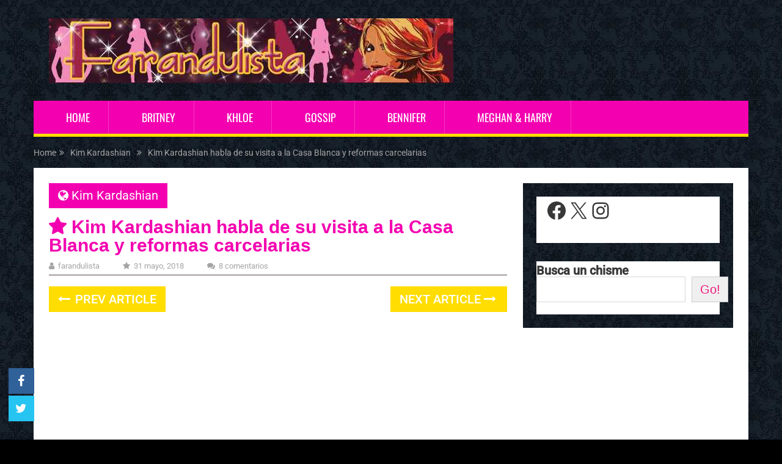

--- FILE ---
content_type: text/html; charset=UTF-8
request_url: https://www.farandulista.com/2018/05/31/kim-kardashian-habla-de-su-visita-a-la-casa-blanca-para-discutir-reformas-carcelarias.html
body_size: 13104
content:
<!DOCTYPE html><html class="no-js" lang="es"><head><meta name="google-adsense-account" content="ca-pub-2463398807953534"> <script async src="https://pagead2.googlesyndication.com/pagead/js/adsbygoogle.js?client=ca-pub-2463398807953534"
     crossorigin="anonymous"></script> <script src="https://ajax.googleapis.com/ajax/libs/jquery/3.6.0/jquery.min.js"></script> <META NAME="description" CONTENT="Te cuento las últimas noticias y chismes de Hollywood, escándalos, rumores, humor y mucho más, contenido original y divertido. Criticando y envidiando desde 2006" /><META NAME="keywords" CONTENT="farandulista, farandula, celebridades, famosos, chimentos, cotilleo, estrellas, hollywood, red carpet, blog, gossip, pop culture, prensa rosa, humor, entretenimiento, rumores, fotos, cultura pop" /><meta charset="UTF-8"> <!-- Always force latest IE rendering engine (even in intranet) & Chrome Frame --> <!--[if IE ]><meta http-equiv="X-UA-Compatible" content="IE=edge,chrome=1"> <![endif]--><link rel="profile" href="http://gmpg.org/xfn/11" /><meta name="viewport" content="width=device-width, initial-scale=1"><meta name="apple-mobile-web-app-capable" content="yes"><meta name="apple-mobile-web-app-status-bar-style" content="black"><link rel="prefetch" href="https://www.farandulista.com"><link rel="prerender" href="https://www.farandulista.com"><link media="all" href="https://www.farandulista.com/wp-content/cache/autoptimize/css/autoptimize_02b39b6e0571281382e5773feaa0f173.css" rel="stylesheet"><title>Kim Kardashian habla de su visita a la Casa Blanca y reformas carcelarias - Farandulista</title> <script type="text/javascript">document.documentElement.className=document.documentElement.className.replace(/\bno-js\b/,'js');</script><meta name="description" content="Yeap, como lo leen, no es broma, Kim Kardashian visitó la Casa Blanca para &quot;discutir las reformas carcelarias&quot;, e interceder por una abuela presa de por vida por un delito de drogas. What? Obviamente, Hello! ya habló de esto en sus redes."><meta name="thumbnail" content="https://www.farandulista.com/wp-content/uploads/2018/05/kimmywh-50x50.jpg"><meta name="robots" content="index, follow, max-snippet:-1, max-image-preview:large, max-video-preview:-1"><link rel="canonical" href="https://www.farandulista.com/2018/05/31/kim-kardashian-habla-de-su-visita-a-la-casa-blanca-para-discutir-reformas-carcelarias.html"><meta property="og:url" content="https://www.farandulista.com/2018/05/31/kim-kardashian-habla-de-su-visita-a-la-casa-blanca-para-discutir-reformas-carcelarias.html"><meta property="og:site_name" content="Farandulista"><meta property="og:locale" content="es_ES"><meta property="og:type" content="article"><meta property="article:author" content="https://www.facebook.com/farandulista"><meta property="article:publisher" content="https://www.facebook.com/farandulista"><meta property="article:section" content="Kim Kardashian"><meta property="article:tag" content="Kim Kardashian"><meta property="og:title" content="Kim Kardashian habla de su visita a la Casa Blanca y reformas carcelarias - Farandulista"><meta property="og:description" content="Yeap, como lo leen, no es broma, Kim Kardashian visitó la Casa Blanca para &quot;discutir las reformas carcelarias&quot;, e interceder por una abuela presa de por vida por un delito de drogas. What? Obviamente, Hello! ya habló de esto en sus redes."><meta property="og:image" content="https://www.farandulista.com/wp-content/uploads/2018/05/kimmywh.jpg"><meta property="og:image:secure_url" content="https://www.farandulista.com/wp-content/uploads/2018/05/kimmywh.jpg"><meta property="og:image:width" content="285"><meta property="og:image:height" content="150"><meta property="fb:pages" content="111459973647"><meta property="fb:app_id" content="2111366465913183"><meta name="twitter:card" content="summary_large_image"><meta name="twitter:site" content="@Farandulista"><meta name="twitter:creator" content="@Farandulista"><meta name="twitter:title" content="Kim Kardashian habla de su visita a la Casa Blanca y reformas carcelarias - Farandulista"><meta name="twitter:description" content="Yeap, como lo leen, no es broma, Kim Kardashian visitó la Casa Blanca para &quot;discutir las reformas carcelarias&quot;, e interceder por una abuela presa de por vida por un delito de drogas. What? Obviamente, Hello! ya habló de esto en sus redes."><meta name="twitter:image" content="https://www.farandulista.com/wp-content/uploads/2018/05/kimmywh.jpg"><link rel="alternate" type="application/rss+xml" title="Farandulista &raquo; Feed" href="https://www.farandulista.com/feed" /><link rel="alternate" type="application/rss+xml" title="Farandulista &raquo; Feed de los comentarios" href="https://www.farandulista.com/comments/feed" /><link rel="alternate" type="application/rss+xml" title="Farandulista &raquo; Comentario Kim Kardashian habla de su visita a la Casa Blanca y reformas carcelarias del feed" href="https://www.farandulista.com/2018/05/31/kim-kardashian-habla-de-su-visita-a-la-casa-blanca-para-discutir-reformas-carcelarias.html/feed" /><style id='core-block-supports-inline-css' type='text/css'>.wp-container-core-social-links-is-layout-e3bc7287{justify-content:space-between}</style><link rel='stylesheet' id='zvr-font-css' href='//www.farandulista.com/wp-content/uploads/omgf/zvr-font/zvr-font.css?ver=1682186332' type='text/css' media='all' /><style id='sociallyviral-stylesheet-inline-css' type='text/css'>body,.sidebar.c-4-12,#header #s{background-color:#000;background-image:url(https://www.farandulista.com/wp-content/uploads/2022/09/bg.jpg);background-repeat:repeat}#primary-navigation,.navigation ul ul,.pagination a,.pagination .dots,.latestPost-review-wrapper,.single_post .thecategory,.single-prev-next a:hover,.tagcloud a:hover,#commentform input#submit:hover,.contactform #submit:hover,.post-label,.latestPost .review-type-circle.review-total-only,.latestPost .review-type-circle.wp-review-show-total,.bypostauthor .fn:after,#primary-navigation .navigation.mobile-menu-wrapper,#wpmm-megamenu .review-total-only,.owl-controls .owl-dot.active span,.owl-controls .owl-dot:hover span,.owl-prev,.owl-next,.woocommerce a.button,.woocommerce-page a.button,.woocommerce button.button,.woocommerce-page button.button,.woocommerce input.button,.woocommerce-page input.button,.woocommerce #respond input#submit,.woocommerce-page #respond input#submit,.woocommerce #content input.button,.woocommerce-page #content input.button,.woocommerce nav.woocommerce-pagination ul li a,.woocommerce-page nav.woocommerce-pagination ul li a,.woocommerce #content nav.woocommerce-pagination ul li a,.woocommerce-page #content nav.woocommerce-pagination ul li a,.woocommerce .bypostauthor:after,#searchsubmit,.woocommerce nav.woocommerce-pagination ul li span.current,.woocommerce-page nav.woocommerce-pagination ul li span.current,.woocommerce #content nav.woocommerce-pagination ul li span.current,.woocommerce-page #content nav.woocommerce-pagination ul li span.current,.woocommerce nav.woocommerce-pagination ul li a:hover,.woocommerce-page nav.woocommerce-pagination ul li a:hover,.woocommerce #content nav.woocommerce-pagination ul li a:hover,.woocommerce-page #content nav.woocommerce-pagination ul li a:hover,.woocommerce nav.woocommerce-pagination ul li a:focus,.woocommerce-page nav.woocommerce-pagination ul li a:focus,.woocommerce #content nav.woocommerce-pagination ul li a:focus,.woocommerce-page #content nav.woocommerce-pagination ul li a:focus,.woocommerce a.button,.woocommerce-page a.button,.woocommerce button.button,.woocommerce-page button.button,.woocommerce input.button,.woocommerce-page input.button,.woocommerce #respond input#submit,.woocommerce-page #respond input#submit,.woocommerce #content input.button,.woocommerce-page #content input.button{background-color:#f300b0;color:#fff}#searchform .fa-search,.currenttext,.pagination a:hover,.single .pagination a:hover .currenttext,.page-numbers.current,.pagination .nav-previous a:hover,.pagination .nav-next a:hover,.single-prev-next a,.tagcloud a,#commentform input#submit,.contact-form #mtscontact_submit,.woocommerce-product-search input[type=submit],.woocommerce-account .woocommerce-MyAccount-navigation li.is-active{background-color:#fd0}.thecontent a,.post .tags a,#commentform a,.author-posts a:hover,.fn a,a{color:#f300b0}.latestPost .title:hover,.latestPost .title a:hover,.post-info a:hover,.single_post .post-info a:hover,.copyrights a:hover,.thecontent a:hover,.breadcrumb a:hover,.sidebar.c-4-12 a:hover,.post .tags a:hover,#commentform a:hover,.author-posts a,.reply a:hover,.ajax-search-results li a:hover,.ajax-search-meta .results-link{color:#fd0}.wpmm-megamenu-showing.wpmm-light-scheme{background-color:#f300b0!important}input#author:hover,input#email:hover,input#url:hover,#comment:hover,.contact-form input:hover,.contact-form textarea:hover,.woocommerce-product-search input[type=submit]{border-color:#fd0}.shareit{bottom:0;left:auto;margin:0 0 0 -68px;width:44px;position:fixed;padding:5px;border:none;border-right:0}.share-item{margin:2px}.single-prev-next{width:100%}.single-prev-next a:nth-child(2){float:right}.rrssb-buttons li a .text{display:none}.rrssb-buttons li.stumbleupon{max-width:45px}.bypostauthor{background:#fafafa;padding:3%!important;box-sizing:border-box}.bypostauthor .fn:after{content:"Author";position:relative;padding:3px 10px;color:#fff;font-size:12px;margin-left:5px;font-weight:400}.latestPost .title:before{content:"\f005";font-family:FontAwesome;display:inline-block;margin-right:.3em}.post-info{text-transform:lowercase;font-variant:normal}.single article header{border-bottom-width:3px;border-bottom-style:solid;border-bottom-color:#bdb7b7}#site-header{background:0 0}blockquote{max-width:650px;text-align:center;margin:20px;padding:20px;font-family:Arial,Helvetica Neue,Helvetica,sans-serif;font-size:20px;color:#fb12bb;border-top:4px dotted #fc66d3;border-bottom:4px dotted #fc66d3}.comment-form-url{display:none}.title.single-title.entry-title:before{content:"\f005";font-family:FontAwesome;display:inline-block;margin-right:.3em}.related-posts .post-info{display:none}#primary-navigation.primary-navigation{border-bottom-width:5px;border-bottom-style:solid;border-bottom-color:#fd0;background:#f300b0;background:linear-gradient(top,#f300b0 0%,#c0007d 100%)}.the content ul{list-style:none;padding:0}.thecontent li{list-style:none;padding:0}li{padding-left:1.3em}.thecontent li:before{content:"\f005";font-family:FontAwesome;display:inline-block;margin-left:-1.3em;width:1.3em}.title.single-title.entry-title{line-height:1em}.latestPost header{margin-bottom:-11px}#site-header .google-auto-placed{display:none !important}.archive div#page{background:#fff;padding:20px;box-sizing:border-box}#mtscontact_form{display:none}.single article header .google-auto-placed{display:none !important}</style> <script type="text/javascript" async='async' src="https://www.farandulista.com/wp-includes/js/jquery/jquery.min.js" id="jquery-core-js"></script> <script type="text/javascript" id="zvr-script-js-extra">var zvr_data={"ajax_url":"https://www.farandulista.com/wp-admin/admin-ajax.php"};</script> <script type="text/javascript" id="mts_ajax-js-extra">var mts_ajax_search={"url":"https://www.farandulista.com/wp-admin/admin-ajax.php","ajax_search":"1"};</script> <link rel="https://api.w.org/" href="https://www.farandulista.com/wp-json/" /><link rel="alternate" title="JSON" type="application/json" href="https://www.farandulista.com/wp-json/wp/v2/posts/520224255375371591" /><link href="//www.farandulista.com/wp-content/uploads/omgf/omgf-stylesheet-117/omgf-stylesheet-117.css?ver=1682186332" rel="stylesheet" type="text/css"> <!-- Google tag (gtag.js) --> <script async src="https://www.googletagmanager.com/gtag/js?id=G-NMME56B64T"></script> <script>window.dataLayer=window.dataLayer||[];function gtag(){dataLayer.push(arguments);}
gtag('js',new Date());gtag('config','G-NMME56B64T');</script> <script type="application/ld+json">{"@context":"http://schema.org","@type":"BlogPosting","mainEntityOfPage":{"@type":"WebPage","@id":"https://www.farandulista.com/2018/05/31/kim-kardashian-habla-de-su-visita-a-la-casa-blanca-para-discutir-reformas-carcelarias.html"},"headline":"Kim Kardashian habla de su visita a la Casa Blanca y reformas carcelarias","image":{"@type":"ImageObject","url":"https://www.farandulista.com/wp-content/uploads/2018/05/kimmywh.jpg","width":285,"height":150},"datePublished":"2018-05-31T09:51:34-0500","dateModified":"2018-05-31T09:51:34-0500","author":{"@type":"Person","name":"Farandulista"},"publisher":{"@type":"Organization","name":"Farandulista","logo":{"@type":"ImageObject","url":"https://www.farandulista.com/wp-content/uploads/2022/09/logo-1.jpg","width":662,"height":106}},"description":"Yeap, como lo leen, no es broma, Kim Kardashian visitó la Casa Blanca para \"discutir las reformas carcelarias\""}</script> </head><body id="blog" class="wp-singular post-template-default single single-post postid-520224255375371591 single-format-standard wp-embed-responsive wp-theme-mts_sociallyviral wp-child-theme-mts_sociallyviral-child main"><div class="main-container"><header id="site-header" role="banner" itemscope itemtype="http://schema.org/WPHeader"><div class="container"><div id="header"><div class="logo-wrap"><h2 id="logo" class="image-logo" itemprop="headline"> <a href="https://www.farandulista.com"><img src="https://www.farandulista.com/wp-content/uploads/2022/09/logo-1.jpg" alt="Farandulista" width="662" height="106"></a></h2><!-- END #logo --></div><div id="primary-navigation" class="primary-navigation" role="navigation" itemscope itemtype="http://schema.org/SiteNavigationElement"> <a href="#" id="pull" class="toggle-mobile-menu">Menu</a><nav class="navigation clearfix"><ul id="menu-menu-primario" class="menu clearfix"><li id="menu-item-520224255375375682" class="menu-item menu-item-type-custom menu-item-object-custom menu-item-home menu-item-520224255375375682"><a href="https://www.farandulista.com/">HOME</a></li><li id="menu-item-520224255375375685" class="menu-item menu-item-type-custom menu-item-object-custom menu-item-520224255375375685"><a href="https://www.farandulista.com/britney-spears">Britney</a></li><li id="menu-item-520224255375375686" class="menu-item menu-item-type-custom menu-item-object-custom menu-item-520224255375375686"><a href="https://www.farandulista.com/khloe-kardashian">Khloe</a></li><li id="menu-item-520224255375375687" class="menu-item menu-item-type-custom menu-item-object-custom menu-item-520224255375375687"><a href="https://www.farandulista.com/gossip">Gossip</a></li><li id="menu-item-520224255375375683" class="menu-item menu-item-type-custom menu-item-object-custom menu-item-520224255375375683"><a href="https://www.farandulista.com/jennifer-lopez">Bennifer</a></li><li id="menu-item-520224255375375688" class="menu-item menu-item-type-custom menu-item-object-custom menu-item-520224255375375688"><a href="https://www.farandulista.com/meghan-markle">Meghan &#038; Harry</a></li></ul></nav><nav class="navigation mobile-only clearfix mobile-menu-wrapper"><ul id="menu-menu-primario-1" class="menu clearfix"><li class="menu-item menu-item-type-custom menu-item-object-custom menu-item-home menu-item-520224255375375682"><a href="https://www.farandulista.com/">HOME</a></li><li class="menu-item menu-item-type-custom menu-item-object-custom menu-item-520224255375375685"><a href="https://www.farandulista.com/britney-spears">Britney</a></li><li class="menu-item menu-item-type-custom menu-item-object-custom menu-item-520224255375375686"><a href="https://www.farandulista.com/khloe-kardashian">Khloe</a></li><li class="menu-item menu-item-type-custom menu-item-object-custom menu-item-520224255375375687"><a href="https://www.farandulista.com/gossip">Gossip</a></li><li class="menu-item menu-item-type-custom menu-item-object-custom menu-item-520224255375375683"><a href="https://www.farandulista.com/jennifer-lopez">Bennifer</a></li><li class="menu-item menu-item-type-custom menu-item-object-custom menu-item-520224255375375688"><a href="https://www.farandulista.com/meghan-markle">Meghan &#038; Harry</a></li></ul></nav></div></div><!-- #header--></div><!--.container--></header><div class="breadcrumb" itemscope itemtype="https://schema.org/BreadcrumbList"><div itemprop="itemListElement" itemscope
 itemtype="https://schema.org/ListItem" class="root"><a href="https://www.farandulista.com" itemprop="item"><span itemprop="name">Home</span><meta itemprop="position" content="1" /></a></div><div><i class="fa fa-angle-double-right"></i></div><div itemprop="itemListElement" itemscope
 itemtype="https://schema.org/ListItem"><a href="https://www.farandulista.com/kim-kardashian" itemprop="item"><span itemprop="name">Kim Kardashian</span><meta itemprop="position" content="2" /></a></div><div><i class="fa fa-angle-double-right"></i></div><div itemprop="itemListElement" itemscope itemtype="https://schema.org/ListItem"><span itemprop="name">Kim Kardashian habla de su visita a la Casa Blanca y reformas carcelarias</span><meta itemprop="position" content="3" /></div></div><div id="page" class="single"><article class="article"><div id="content_box" ><div id="post-520224255375371591" class="g post post-520224255375371591 type-post status-publish format-standard has-post-thumbnail category-kim-kardashian tag-kim-kardashian has_thumb"><div class="single_post"><header><div class="thecategory"><i class="fa fa-globe"></i> <a href="https://www.farandulista.com/kim-kardashian" title="View all posts in Kim Kardashian">Kim Kardashian</a></div><h1 class="title single-title entry-title">Kim Kardashian habla de su visita a la Casa Blanca y reformas carcelarias</h1><div class="post-info"> <span class="theauthor"><i class="fa fa-user"></i> <span><a href="https://www.farandulista.com/author/admin" title="Entradas de Farandulista" rel="author">Farandulista</a></span></span> <span class="thetime date updated"><i class="fa fa-star"></i> <span>31 mayo, 2018</span></span> <span class="thecomment"><i class="fa fa-comments"></i> <a href="https://www.farandulista.com/2018/05/31/kim-kardashian-habla-de-su-visita-a-la-casa-blanca-para-discutir-reformas-carcelarias.html#comments" itemprop="interactionCount">8 comentarios</a></span></div></header><!--.headline_area--><div class="post-single-content box mark-links entry-content"><div class="single-prev-next"> <a href="https://www.farandulista.com/2018/05/30/angelina-jolie-y-elle-fanning-en-el-set-de-malefica-2.html" rel="prev"><i class="fa fa-long-arrow-left"></i> Prev Article</a> <a href="https://www.farandulista.com/2018/05/31/bobby-brown-quiere-abofetear-a-kanye-west-por-foto-del-bano-de-whitney-houston.html" rel="next">Next Article <i class="fa fa-long-arrow-right"></i></a></div><div class="thecontent clearfix"><div class="topad"> <script async src="https://pagead2.googlesyndication.com/pagead/js/adsbygoogle.js?client=ca-pub-2463398807953534"
     crossorigin="anonymous"></script> <!-- Below Post Title --> <ins class="adsbygoogle"
 style="display:block"
 data-ad-client="ca-pub-2463398807953534"
 data-ad-slot="8515854966"
 data-ad-format="auto"
 data-full-width-responsive="true"></ins> <script>(adsbygoogle=window.adsbygoogle||[]).push({});</script> </div><p>Yeap, como lo leen, no es broma,<strong> Kim Kardashian</strong> visitó la Casa Blanca para "discutir las reformas carcelarias", e interceder por una abuela presa de por vida por un delito de drogas. What? Obviamente, <em>Hello!</em> ya habló de esto en sus redes.</p><p style="text-align: center;"><img fetchpriority="high" decoding="async" class="alignnone size-full" src="https://www.farandulista.com/wp-content/uploads/2018/05/kimmy-white-house.jpg" width="457" height="282" /></p><p>Resulta que, como imagino leyeron en todas partes, Kim fue a la Casa Blanca ayer (30 de mayo) a “discutir las reformas carcelarias” con Jared Kushner y el Presidente Donal Trump.</p><blockquote class="twitter-tweet" data-lang="es"><p dir="ltr" lang="en">TV personality Kim Kardashian has arrived at the White House. Photo by <a href="https://twitter.com/AFP?ref_src=twsrc%5Etfw">@AFP</a>&#8216;s Mandel Ngan <a href="https://t.co/e2VeoNRIrN">pic.twitter.com/e2VeoNRIrN</a></p><p>— Andrew Beatty (@AndrewBeatty) <a href="https://twitter.com/AndrewBeatty/status/1001934811609686018?ref_src=twsrc%5Etfw">30 de mayo de 2018</a></p></blockquote><p><script async src="https://platform.twitter.com/widgets.js" charset="utf-8"></script></p><p>Pero en realidad, la reality star de 37 años fue a interceder por una abuela llamada Alice-Marie Johnson, que está presa de por vida, por un delito no violento de drogas. Kim fue a conversar por el caso de esta señora, y estuvo menos de una hora, según <a href="https://twitter.com/JenniferJJacobs/status/1001942364569694210">reportó</a> Bloomberg. Menos de una hora para "discutir" sobre reformas carcelarias… con Kim Kardashian. Ok! Fue más de lo que imaginé. LOL!</p><p>Of course, Kim <a href="http://www.justjared.com/2018/05/30/kim-kardashian-opens-up-about-meeting-with-donald-trump-at-the-white-house/">comentó</a> sobre la reunión en sus redes, porque como perder la oportunidad de atención, y agradeció al Presidente Trump por su tiempo, esperando que deje en libertad a la señora Johnson.</p><p style="text-align: center;"><noscript><img decoding="async" class="alignnone size-full" src="https://www.farandulista.com/wp-content/uploads/2018/05/kim-tweets-white-house.jpg" width="407" height="468" /></noscript><img decoding="async" class="lazyload alignnone size-full" src='data:image/svg+xml,%3Csvg%20xmlns=%22http://www.w3.org/2000/svg%22%20viewBox=%220%200%20407%20468%22%3E%3C/svg%3E' data-src="https://www.farandulista.com/wp-content/uploads/2018/05/kim-tweets-white-house.jpg" width="407" height="468" /></p><blockquote><p>“Quisiera agradecer al Presidente Trump por su tiempo esta tarde. Tenemos la esperanza que el Presidente conceda clemencia la señora Alice Marie Johnson quien está sirviendo una condena de por vida por un crimen no violento de drogas y fue su primer delito.”</p><p>“Estamos optimistas por el futuro de la señora Johnson y esperamos que ella – y muchos como ella – tengan una segunda oportunidad en la vida”.</p></blockquote><p>Well, a ver si gracias a la bondadosa ahora activista reality star Kim Kardashian dejan libre a esta abuela que condenaron de por vida (un poco exagerado) por un delito de drogas.</p><p>Se imaginan esa conversación, qué reformas pudo haber expuesto la empresaria y reality star Kim Kardashian en la Casa Blanca? La misma que se pone a pelear en twitter respondiendo como si tuviera 12 años. <em>&#8211; Hi! (&#8230; 15 minutos de mirar al techo y a todas partes) so… pueden dejar libre a la señora Mary Alice? &#8211; Well… veremos. &#8211; Ok. Selfie!</em></p><p>El Presidente Trump también publicó una foto de ambos luego de la reunión:</p><p style="text-align: center;"><noscript><img decoding="async" class="alignnone size-full" src="https://www.farandulista.com/wp-content/uploads/2018/05/kim-kardashian-trump-white-house.jpg" width="508" height="509" /></noscript><img decoding="async" class="lazyload alignnone size-full" src='data:image/svg+xml,%3Csvg%20xmlns=%22http://www.w3.org/2000/svg%22%20viewBox=%220%200%20508%20509%22%3E%3C/svg%3E' data-src="https://www.farandulista.com/wp-content/uploads/2018/05/kim-kardashian-trump-white-house.jpg" width="508" height="509" /></p><blockquote><p>“Grandiosa reunión con Kim Kardashian hoy, hablamos de reformas carcelarias y condenas” – escribió.</p></blockquote><p>SURE! Todo el mundo se está burlando de esta reunión, porque es obvio que no hablaron de nada interesante y solo sirve de publicidad. En Kasa Kartrashian no soportan el hecho de que la Boda Real les robó toda la atención y ahora solo se habla de que cancelaron la serie “Roseanne”, porque su protagonista (Roseanne!) se puso a hacer insultos racistas en twitter. <em>Ok, Bye! </em></p></div><div id="zuzu_viral_reactions"> <span style="display:none">zvr</span><div class="zvr-reaction-title">What's Your Reaction?</div><ul data-post-id="520224255375371591"><li class="animated" data-reaction="like"  ><a href="javascript:void(0)"><noscript><img class="animated" src="https://www.farandulista.com/wp-content/plugins/zuzu-viral-reactions/assets/img/1f44d.svg" /></noscript><img class="lazyload animated" src='data:image/svg+xml,%3Csvg%20xmlns=%22http://www.w3.org/2000/svg%22%20viewBox=%220%200%20210%20140%22%3E%3C/svg%3E' data-src="https://www.farandulista.com/wp-content/plugins/zuzu-viral-reactions/assets/img/1f44d.svg" /><em>Like</em><span>1</span></a></li><li class="animated" data-reaction="love"  ><a href="javascript:void(0)"><noscript><img class="animated" src="https://www.farandulista.com/wp-content/plugins/zuzu-viral-reactions/assets/img/1f60d.svg" /></noscript><img class="lazyload animated" src='data:image/svg+xml,%3Csvg%20xmlns=%22http://www.w3.org/2000/svg%22%20viewBox=%220%200%20210%20140%22%3E%3C/svg%3E' data-src="https://www.farandulista.com/wp-content/plugins/zuzu-viral-reactions/assets/img/1f60d.svg" /><em>LOVE</em><span>0</span></a></li><li class="animated" data-reaction="win"  ><a href="javascript:void(0)"><noscript><img class="animated" src="https://www.farandulista.com/wp-content/plugins/zuzu-viral-reactions/assets/img/1f61c.svg" /></noscript><img class="lazyload animated" src='data:image/svg+xml,%3Csvg%20xmlns=%22http://www.w3.org/2000/svg%22%20viewBox=%220%200%20210%20140%22%3E%3C/svg%3E' data-src="https://www.farandulista.com/wp-content/plugins/zuzu-viral-reactions/assets/img/1f61c.svg" /><em>LOL</em><span>22</span></a></li><li class="animated" data-reaction="cute"  ><a href="javascript:void(0)"><noscript><img class="animated" src="https://www.farandulista.com/wp-content/plugins/zuzu-viral-reactions/assets/img/1f917.svg" /></noscript><img class="lazyload animated" src='data:image/svg+xml,%3Csvg%20xmlns=%22http://www.w3.org/2000/svg%22%20viewBox=%220%200%20210%20140%22%3E%3C/svg%3E' data-src="https://www.farandulista.com/wp-content/plugins/zuzu-viral-reactions/assets/img/1f917.svg" /><em>Cute</em><span>0</span></a></li><li class="animated" data-reaction="lol"  ><a href="javascript:void(0)"><noscript><img class="animated" src="https://www.farandulista.com/wp-content/plugins/zuzu-viral-reactions/assets/img/1f632.svg" /></noscript><img class="lazyload animated" src='data:image/svg+xml,%3Csvg%20xmlns=%22http://www.w3.org/2000/svg%22%20viewBox=%220%200%20210%20140%22%3E%3C/svg%3E' data-src="https://www.farandulista.com/wp-content/plugins/zuzu-viral-reactions/assets/img/1f632.svg" /><em>Oh No!!</em><span>1</span></a></li><li class="animated" data-reaction="omg"  ><a href="javascript:void(0)"><noscript><img class="animated" src="https://www.farandulista.com/wp-content/plugins/zuzu-viral-reactions/assets/img/1f631.svg" /></noscript><img class="lazyload animated" src='data:image/svg+xml,%3Csvg%20xmlns=%22http://www.w3.org/2000/svg%22%20viewBox=%220%200%20210%20140%22%3E%3C/svg%3E' data-src="https://www.farandulista.com/wp-content/plugins/zuzu-viral-reactions/assets/img/1f631.svg" /><em>OMG</em><span>0</span></a></li><li class="animated" data-reaction="wtf"  ><a href="javascript:void(0)"><noscript><img class="animated" src="https://www.farandulista.com/wp-content/plugins/zuzu-viral-reactions/assets/img/1f914.svg" /></noscript><img class="lazyload animated" src='data:image/svg+xml,%3Csvg%20xmlns=%22http://www.w3.org/2000/svg%22%20viewBox=%220%200%20210%20140%22%3E%3C/svg%3E' data-src="https://www.farandulista.com/wp-content/plugins/zuzu-viral-reactions/assets/img/1f914.svg" /><em>WTF</em><span>7</span></a></li><li class="animated" data-reaction="fail"  ><a href="javascript:void(0)"><noscript><img class="animated" src="https://www.farandulista.com/wp-content/plugins/zuzu-viral-reactions/assets/img/1f915.svg" /></noscript><img class="lazyload animated" src='data:image/svg+xml,%3Csvg%20xmlns=%22http://www.w3.org/2000/svg%22%20viewBox=%220%200%20210%20140%22%3E%3C/svg%3E' data-src="https://www.farandulista.com/wp-content/plugins/zuzu-viral-reactions/assets/img/1f915.svg" /><em>Fail</em><span>4</span></a></li></ul><div style="clear: both;"></div></div><div class="bottomad"> <script async src="https://pagead2.googlesyndication.com/pagead/js/adsbygoogle.js?client=ca-pub-2463398807953534"
     crossorigin="anonymous"></script> <!-- Below Post Conten --> <ins class="adsbygoogle"
 style="display:block"
 data-ad-client="ca-pub-2463398807953534"
 data-ad-slot="2421489409"
 data-ad-format="auto"
 data-full-width-responsive="true"></ins> <script>(adsbygoogle=window.adsbygoogle||[]).push({});</script> </div> <!-- Start Share Buttons --><div class="shareit header-social single-social floating"><ul class="rrssb-buttons clearfix"> <!-- Facebook --><li class="facebook"> <a target="_blank" href="https://www.facebook.com/sharer/sharer.php?u=https%3A%2F%2Fwww.farandulista.com%2F2018%2F05%2F31%2Fkim-kardashian-habla-de-su-visita-a-la-casa-blanca-para-discutir-reformas-carcelarias.html" class="popup"> <span class="icon"><i class="fa fa-facebook"></i></span> <span class="text">Facebook</span> </a></li> <!-- Twitter --><li class="twitter"> <a target="_blank" href="http://twitter.com/share?text=Kim Kardashian habla de su visita a la Casa Blanca y reformas carcelarias via @Farandulista&url=https%3A%2F%2Fwww.farandulista.com%2F2018%2F05%2F31%2Fkim-kardashian-habla-de-su-visita-a-la-casa-blanca-para-discutir-reformas-carcelarias.html" class="popup"> <span class="icon"><i class="fa fa-twitter"></i></span> </a></li></ul></div> <!-- end Share Buttons --><div class="single-prev-next"> <a href="https://www.farandulista.com/2018/05/30/angelina-jolie-y-elle-fanning-en-el-set-de-malefica-2.html" rel="prev"><i class="fa fa-long-arrow-left"></i> Prev Article</a> <a href="https://www.farandulista.com/2018/05/31/bobby-brown-quiere-abofetear-a-kanye-west-por-foto-del-bano-de-whitney-houston.html" rel="next">Next Article <i class="fa fa-long-arrow-right"></i></a></div></div><!--.post-single-content--></div><!--.single_post--> <!-- Start Related Posts --><div class="related-posts"><h4>Related Posts</h4><div class="clear"><article class="latestPost excerpt  "> <a href="https://www.farandulista.com/2014/11/11/britney-y-charlie-planeado-por-su-padre-gossip-time.html" title="Britney y Charlie: planeado por su padre? Gossip time!" id="featured-thumbnail"><div class="featured-thumbnail"><noscript><img width="230" height="150" src="https://www.farandulista.com/wp-content/uploads/2014/11/brit-boy.jpg" class="attachment-sociallyviral-featured size-sociallyviral-featured wp-post-image" alt="Britney y Charlie: planeado por su padre? Gossip time!" title="Britney y Charlie: planeado por su padre? Gossip time!" decoding="async" srcset="https://www.farandulista.com/wp-content/uploads/2014/11/brit-boy.jpg 230w, https://www.farandulista.com/wp-content/uploads/2014/11/brit-boy-150x97.jpg 150w" sizes="(max-width: 230px) 100vw, 230px" /></noscript><img width="230" height="150" src='data:image/svg+xml,%3Csvg%20xmlns=%22http://www.w3.org/2000/svg%22%20viewBox=%220%200%20230%20150%22%3E%3C/svg%3E' data-src="https://www.farandulista.com/wp-content/uploads/2014/11/brit-boy.jpg" class="lazyload attachment-sociallyviral-featured size-sociallyviral-featured wp-post-image" alt="Britney y Charlie: planeado por su padre? Gossip time!" title="Britney y Charlie: planeado por su padre? Gossip time!" decoding="async" data-srcset="https://www.farandulista.com/wp-content/uploads/2014/11/brit-boy.jpg 230w, https://www.farandulista.com/wp-content/uploads/2014/11/brit-boy-150x97.jpg 150w" data-sizes="(max-width: 230px) 100vw, 230px" /></div> </a><header><h2 class="title front-view-title"><a href="https://www.farandulista.com/2014/11/11/britney-y-charlie-planeado-por-su-padre-gossip-time.html" title="Britney y Charlie: planeado por su padre? Gossip time!">Britney y Charlie: planeado por su padre? Gossip time!</a></h2><div class="post-info"> <span class="theauthor"><i class="fa fa-user"></i> <span><a href="https://www.farandulista.com/author/admin" title="Entradas de Farandulista" rel="author">Farandulista</a></span></span> <span class="thetime updated"><i class="fa fa-calendar"></i> <span>11 noviembre, 2014</span></span></div></header></article><!--.post.excerpt--><article class="latestPost excerpt  "> <a href="https://www.farandulista.com/2024/02/29/kim-se-molesta-con-kanye-porque-habla-de-sus-hijos-en-las-redes.html" title="Kim se molesta con Kanye porque habla de sus hijos en las redes" id="featured-thumbnail"><div class="featured-thumbnail"><noscript><img width="370" height="197" src="https://www.farandulista.com/wp-content/uploads/2024/02/kim-kardashian-molesta-con-kanye-porque-habla-de-sus-hijos-en-las-redes-370x197.jpg" class="attachment-sociallyviral-featured size-sociallyviral-featured wp-post-image" alt="Kim se molesta con Kanye porque habla de sus hijos en las redes" title="Kim se molesta con Kanye porque habla de sus hijos en las redes" decoding="async" /></noscript><img width="370" height="197" src='data:image/svg+xml,%3Csvg%20xmlns=%22http://www.w3.org/2000/svg%22%20viewBox=%220%200%20370%20197%22%3E%3C/svg%3E' data-src="https://www.farandulista.com/wp-content/uploads/2024/02/kim-kardashian-molesta-con-kanye-porque-habla-de-sus-hijos-en-las-redes-370x197.jpg" class="lazyload attachment-sociallyviral-featured size-sociallyviral-featured wp-post-image" alt="Kim se molesta con Kanye porque habla de sus hijos en las redes" title="Kim se molesta con Kanye porque habla de sus hijos en las redes" decoding="async" /></div> </a><header><h2 class="title front-view-title"><a href="https://www.farandulista.com/2024/02/29/kim-se-molesta-con-kanye-porque-habla-de-sus-hijos-en-las-redes.html" title="Kim se molesta con Kanye porque habla de sus hijos en las redes">Kim se molesta con Kanye porque habla de sus hijos en las redes</a></h2><div class="post-info"> <span class="theauthor"><i class="fa fa-user"></i> <span><a href="https://www.farandulista.com/author/admin" title="Entradas de Farandulista" rel="author">Farandulista</a></span></span> <span class="thetime updated"><i class="fa fa-calendar"></i> <span>29 febrero, 2024</span></span></div></header></article><!--.post.excerpt--><article class="latestPost excerpt  last"> <a href="https://www.farandulista.com/2012/04/04/khloe-kardashian-en-cosmopolitan-o-m-g.html" title="Khloe Kardashian en Cosmopolitan &#8211; o&#8230;m&#8230;g" id="featured-thumbnail"><div class="featured-thumbnail"><noscript><img width="230" height="150" src="https://www.farandulista.com/wp-content/uploads/2012/04/khloe-cosmo.jpg" class="attachment-sociallyviral-featured size-sociallyviral-featured wp-post-image" alt="Khloe Kardashian en Cosmopolitan &#8211; o&#8230;m&#8230;g" title="Khloe Kardashian en Cosmopolitan &#8211; o&#8230;m&#8230;g" decoding="async" /></noscript><img width="230" height="150" src='data:image/svg+xml,%3Csvg%20xmlns=%22http://www.w3.org/2000/svg%22%20viewBox=%220%200%20230%20150%22%3E%3C/svg%3E' data-src="https://www.farandulista.com/wp-content/uploads/2012/04/khloe-cosmo.jpg" class="lazyload attachment-sociallyviral-featured size-sociallyviral-featured wp-post-image" alt="Khloe Kardashian en Cosmopolitan &#8211; o&#8230;m&#8230;g" title="Khloe Kardashian en Cosmopolitan &#8211; o&#8230;m&#8230;g" decoding="async" /></div> </a><header><h2 class="title front-view-title"><a href="https://www.farandulista.com/2012/04/04/khloe-kardashian-en-cosmopolitan-o-m-g.html" title="Khloe Kardashian en Cosmopolitan &#8211; o&#8230;m&#8230;g">Khloe Kardashian en Cosmopolitan &#8211; o&#8230;m&#8230;g</a></h2><div class="post-info"> <span class="theauthor"><i class="fa fa-user"></i> <span><a href="https://www.farandulista.com/author/admin" title="Entradas de Farandulista" rel="author">Farandulista</a></span></span> <span class="thetime updated"><i class="fa fa-calendar"></i> <span>4 abril, 2012</span></span></div></header></article><!--.post.excerpt--></div></div> <!-- .related-posts --></div><!--.g post--> <!-- You can start editing here. --><div id="comments"><h4 class="total-comments">8 Comments</h4><ol class="commentlist"><li class="comment even thread-even depth-1" id="li-comment-223726"><div id="comment-223726" itemscope itemtype="http://schema.org/UserComments"><div class="comment-author vcard"> <noscript><img alt='' src='https://secure.gravatar.com/avatar/6d56c70efb1a763b9b9c8915108ea5b6f1bff90b8acfbbb19f87bfd0de8e1ad5?s=50&#038;d=mm&#038;r=g' srcset='https://secure.gravatar.com/avatar/6d56c70efb1a763b9b9c8915108ea5b6f1bff90b8acfbbb19f87bfd0de8e1ad5?s=100&#038;d=mm&#038;r=g 2x' class='avatar avatar-50 photo' height='50' width='50' decoding='async'/></noscript><img alt='' src='data:image/svg+xml,%3Csvg%20xmlns=%22http://www.w3.org/2000/svg%22%20viewBox=%220%200%2050%2050%22%3E%3C/svg%3E' data-src='https://secure.gravatar.com/avatar/6d56c70efb1a763b9b9c8915108ea5b6f1bff90b8acfbbb19f87bfd0de8e1ad5?s=50&#038;d=mm&#038;r=g' data-srcset='https://secure.gravatar.com/avatar/6d56c70efb1a763b9b9c8915108ea5b6f1bff90b8acfbbb19f87bfd0de8e1ad5?s=100&#038;d=mm&#038;r=g 2x' class='lazyload avatar avatar-50 photo' height='50' width='50' decoding='async'/> <span class="fn" itemprop="creator" itemscope itemtype="http://schema.org/Person"><span itemprop="name">wera</span></span> <span class="ago">1 junio, 2018</span> <span class="comment-meta"> </span></div><div class="commentmetadata"><div class="commenttext" itemprop="commentText"><p>Pero primero&#8230;Let me take a selfie</p><div class="cld-like-dislike-wrap cld-template-2"><div class="cld-like-wrap  cld-common-wrap"> <a href="javascript:void(0)" class="cld-like-trigger cld-like-dislike-trigger  " title="" data-comment-id="223726" data-trigger-type="like" data-restriction="ip" data-already-liked="0"> <i class="fas fa-heart"></i> </a> <span class="cld-like-count-wrap cld-count-wrap">4 </span></div><div class="cld-dislike-wrap  cld-common-wrap"> <a href="javascript:void(0)" class="cld-dislike-trigger cld-like-dislike-trigger  " title="" data-comment-id="223726" data-trigger-type="dislike" data-restriction="ip" data-already-liked="0"> <i class="fa fa-heartbeat"></i> </a> <span class="cld-dislike-count-wrap cld-count-wrap"></span></div></div></div><div class="reply"></div></div></div> <!-- WP adds</li> --></li><!-- #comment-## --><li class="comment odd alt thread-odd thread-alt depth-1" id="li-comment-223705"><div id="comment-223705" itemscope itemtype="http://schema.org/UserComments"><div class="comment-author vcard"> <noscript><img alt='' src='https://secure.gravatar.com/avatar/fa5ef45d7547f23ae7cfc5a69ba61b38b90d321a5c400eea626fd7d1937848a4?s=50&#038;d=mm&#038;r=g' srcset='https://secure.gravatar.com/avatar/fa5ef45d7547f23ae7cfc5a69ba61b38b90d321a5c400eea626fd7d1937848a4?s=100&#038;d=mm&#038;r=g 2x' class='avatar avatar-50 photo' height='50' width='50' decoding='async'/></noscript><img alt='' src='data:image/svg+xml,%3Csvg%20xmlns=%22http://www.w3.org/2000/svg%22%20viewBox=%220%200%2050%2050%22%3E%3C/svg%3E' data-src='https://secure.gravatar.com/avatar/fa5ef45d7547f23ae7cfc5a69ba61b38b90d321a5c400eea626fd7d1937848a4?s=50&#038;d=mm&#038;r=g' data-srcset='https://secure.gravatar.com/avatar/fa5ef45d7547f23ae7cfc5a69ba61b38b90d321a5c400eea626fd7d1937848a4?s=100&#038;d=mm&#038;r=g 2x' class='lazyload avatar avatar-50 photo' height='50' width='50' decoding='async'/> <span class="fn" itemprop="creator" itemscope itemtype="http://schema.org/Person"><span itemprop="name">shizen</span></span> <span class="ago">31 mayo, 2018</span> <span class="comment-meta"> </span></div><div class="commentmetadata"><div class="commenttext" itemprop="commentText"><p>Pero que vana  discutir el par de egolatras esos&#8230;me sorprende que no llevara su kuku esposo, con eso de que ama al viejo naranja ese.</p><div class="cld-like-dislike-wrap cld-template-2"><div class="cld-like-wrap  cld-common-wrap"> <a href="javascript:void(0)" class="cld-like-trigger cld-like-dislike-trigger  " title="" data-comment-id="223705" data-trigger-type="like" data-restriction="ip" data-already-liked="0"> <i class="fas fa-heart"></i> </a> <span class="cld-like-count-wrap cld-count-wrap">16 </span></div><div class="cld-dislike-wrap  cld-common-wrap"> <a href="javascript:void(0)" class="cld-dislike-trigger cld-like-dislike-trigger  " title="" data-comment-id="223705" data-trigger-type="dislike" data-restriction="ip" data-already-liked="0"> <i class="fa fa-heartbeat"></i> </a> <span class="cld-dislike-count-wrap cld-count-wrap">3</span></div></div></div><div class="reply"></div></div></div> <!-- WP adds</li> --></li><!-- #comment-## --><li class="comment even thread-even depth-1" id="li-comment-223704"><div id="comment-223704" itemscope itemtype="http://schema.org/UserComments"><div class="comment-author vcard"> <noscript><img alt='' src='https://secure.gravatar.com/avatar/afcc108311f1e7b48defd1000e98f04c6894497147f4839ebec610e05b50594f?s=50&#038;d=mm&#038;r=g' srcset='https://secure.gravatar.com/avatar/afcc108311f1e7b48defd1000e98f04c6894497147f4839ebec610e05b50594f?s=100&#038;d=mm&#038;r=g 2x' class='avatar avatar-50 photo' height='50' width='50' decoding='async'/></noscript><img alt='' src='data:image/svg+xml,%3Csvg%20xmlns=%22http://www.w3.org/2000/svg%22%20viewBox=%220%200%2050%2050%22%3E%3C/svg%3E' data-src='https://secure.gravatar.com/avatar/afcc108311f1e7b48defd1000e98f04c6894497147f4839ebec610e05b50594f?s=50&#038;d=mm&#038;r=g' data-srcset='https://secure.gravatar.com/avatar/afcc108311f1e7b48defd1000e98f04c6894497147f4839ebec610e05b50594f?s=100&#038;d=mm&#038;r=g 2x' class='lazyload avatar avatar-50 photo' height='50' width='50' decoding='async'/> <span class="fn" itemprop="creator" itemscope itemtype="http://schema.org/Person"><span itemprop="name">angelina</span></span> <span class="ago">31 mayo, 2018</span> <span class="comment-meta"> </span></div><div class="commentmetadata"><div class="commenttext" itemprop="commentText"><p>Tendremos tema y reality forever sobre la activista reunida con Donald, intercediendo por la libertad de la pobre abuela drogadicta HAHA!<br /> Qué puede discutir un presidente sobre reformas carcelarias con una reality star que solo es experta en selfies desnudas <noscript><img class="kws-smiley" src="https://www.farandulista.com/wp-content/plugins/kama-wp-smile/packs/qip/unknw.gif" alt="unknw" /></noscript><img class="lazyload kws-smiley" src='data:image/svg+xml,%3Csvg%20xmlns=%22http://www.w3.org/2000/svg%22%20viewBox=%220%200%20210%20140%22%3E%3C/svg%3E' data-src="https://www.farandulista.com/wp-content/plugins/kama-wp-smile/packs/qip/unknw.gif" alt="unknw" /><br /> Kim luce fake de modosa/recatada posando junto a Trump, quien con esa sonrisa y mente cochambrosa, parece imaginar un intercambio de favores. Sta.Kaka.</p><div class="cld-like-dislike-wrap cld-template-2"><div class="cld-like-wrap  cld-common-wrap"> <a href="javascript:void(0)" class="cld-like-trigger cld-like-dislike-trigger  " title="" data-comment-id="223704" data-trigger-type="like" data-restriction="ip" data-already-liked="0"> <i class="fas fa-heart"></i> </a> <span class="cld-like-count-wrap cld-count-wrap">10 </span></div><div class="cld-dislike-wrap  cld-common-wrap"> <a href="javascript:void(0)" class="cld-dislike-trigger cld-like-dislike-trigger  " title="" data-comment-id="223704" data-trigger-type="dislike" data-restriction="ip" data-already-liked="0"> <i class="fa fa-heartbeat"></i> </a> <span class="cld-dislike-count-wrap cld-count-wrap">3</span></div></div></div><div class="reply"></div></div></div> <!-- WP adds</li> --><ul class="children"><li class="comment odd alt depth-2" id="li-comment-223727"><div id="comment-223727" itemscope itemtype="http://schema.org/UserComments"><div class="comment-author vcard"> <noscript><img alt='' src='https://secure.gravatar.com/avatar/2fe75811be0edc68f3975daad40969b7a7fd887dde73a3fe5fbbb611b6d9c0c5?s=50&#038;d=mm&#038;r=g' srcset='https://secure.gravatar.com/avatar/2fe75811be0edc68f3975daad40969b7a7fd887dde73a3fe5fbbb611b6d9c0c5?s=100&#038;d=mm&#038;r=g 2x' class='avatar avatar-50 photo' height='50' width='50' decoding='async'/></noscript><img alt='' src='data:image/svg+xml,%3Csvg%20xmlns=%22http://www.w3.org/2000/svg%22%20viewBox=%220%200%2050%2050%22%3E%3C/svg%3E' data-src='https://secure.gravatar.com/avatar/2fe75811be0edc68f3975daad40969b7a7fd887dde73a3fe5fbbb611b6d9c0c5?s=50&#038;d=mm&#038;r=g' data-srcset='https://secure.gravatar.com/avatar/2fe75811be0edc68f3975daad40969b7a7fd887dde73a3fe5fbbb611b6d9c0c5?s=100&#038;d=mm&#038;r=g 2x' class='lazyload avatar avatar-50 photo' height='50' width='50' decoding='async'/> <span class="fn" itemprop="creator" itemscope itemtype="http://schema.org/Person"><span itemprop="name">bananasplit</span></span> <span class="ago">1 junio, 2018</span> <span class="comment-meta"> </span></div><div class="commentmetadata"><div class="commenttext" itemprop="commentText"><p>jajjajjajajja&#8230; ellita ya se ve como primera dama&#8230;creo que esto para ella fue como la sensacion mas cercana de lo que anhela&#8230; y como estamos en este mundo.. no seria raro.. jajajjajajja</p><div class="cld-like-dislike-wrap cld-template-2"><div class="cld-like-wrap  cld-common-wrap"> <a href="javascript:void(0)" class="cld-like-trigger cld-like-dislike-trigger  " title="" data-comment-id="223727" data-trigger-type="like" data-restriction="ip" data-already-liked="0"> <i class="fas fa-heart"></i> </a> <span class="cld-like-count-wrap cld-count-wrap">3 </span></div><div class="cld-dislike-wrap  cld-common-wrap"> <a href="javascript:void(0)" class="cld-dislike-trigger cld-like-dislike-trigger  " title="" data-comment-id="223727" data-trigger-type="dislike" data-restriction="ip" data-already-liked="0"> <i class="fa fa-heartbeat"></i> </a> <span class="cld-dislike-count-wrap cld-count-wrap"></span></div></div></div><div class="reply"></div></div></div> <!-- WP adds</li> --></li><!-- #comment-## --></ul><!-- .children --></li><!-- #comment-## --><li class="comment even thread-odd thread-alt depth-1" id="li-comment-223702"><div id="comment-223702" itemscope itemtype="http://schema.org/UserComments"><div class="comment-author vcard"> <noscript><img alt='' src='https://secure.gravatar.com/avatar/812e793042d7160f9727e588aef2d10c1d0ae0f1fe27133c64635e7054306542?s=50&#038;d=mm&#038;r=g' srcset='https://secure.gravatar.com/avatar/812e793042d7160f9727e588aef2d10c1d0ae0f1fe27133c64635e7054306542?s=100&#038;d=mm&#038;r=g 2x' class='avatar avatar-50 photo' height='50' width='50' decoding='async'/></noscript><img alt='' src='data:image/svg+xml,%3Csvg%20xmlns=%22http://www.w3.org/2000/svg%22%20viewBox=%220%200%2050%2050%22%3E%3C/svg%3E' data-src='https://secure.gravatar.com/avatar/812e793042d7160f9727e588aef2d10c1d0ae0f1fe27133c64635e7054306542?s=50&#038;d=mm&#038;r=g' data-srcset='https://secure.gravatar.com/avatar/812e793042d7160f9727e588aef2d10c1d0ae0f1fe27133c64635e7054306542?s=100&#038;d=mm&#038;r=g 2x' class='lazyload avatar avatar-50 photo' height='50' width='50' decoding='async'/> <span class="fn" itemprop="creator" itemscope itemtype="http://schema.org/Person"><span itemprop="name">Valeria</span></span> <span class="ago">31 mayo, 2018</span> <span class="comment-meta"> </span></div><div class="commentmetadata"><div class="commenttext" itemprop="commentText"><p>Que momento para la historia de la Casa Blanca</p><div class="cld-like-dislike-wrap cld-template-2"><div class="cld-like-wrap  cld-common-wrap"> <a href="javascript:void(0)" class="cld-like-trigger cld-like-dislike-trigger  " title="" data-comment-id="223702" data-trigger-type="like" data-restriction="ip" data-already-liked="0"> <i class="fas fa-heart"></i> </a> <span class="cld-like-count-wrap cld-count-wrap">4 </span></div><div class="cld-dislike-wrap  cld-common-wrap"> <a href="javascript:void(0)" class="cld-dislike-trigger cld-like-dislike-trigger  " title="" data-comment-id="223702" data-trigger-type="dislike" data-restriction="ip" data-already-liked="0"> <i class="fa fa-heartbeat"></i> </a> <span class="cld-dislike-count-wrap cld-count-wrap"></span></div></div></div><div class="reply"></div></div></div> <!-- WP adds</li> --></li><!-- #comment-## --><li class="comment odd alt thread-even depth-1" id="li-comment-223701"><div id="comment-223701" itemscope itemtype="http://schema.org/UserComments"><div class="comment-author vcard"> <noscript><img alt='' src='https://secure.gravatar.com/avatar/18959941eb20f70ec3aae3b13e5e2baa1f99c69c4f69c5525b78e8a6dc8ecdaf?s=50&#038;d=mm&#038;r=g' srcset='https://secure.gravatar.com/avatar/18959941eb20f70ec3aae3b13e5e2baa1f99c69c4f69c5525b78e8a6dc8ecdaf?s=100&#038;d=mm&#038;r=g 2x' class='avatar avatar-50 photo' height='50' width='50' decoding='async'/></noscript><img alt='' src='data:image/svg+xml,%3Csvg%20xmlns=%22http://www.w3.org/2000/svg%22%20viewBox=%220%200%2050%2050%22%3E%3C/svg%3E' data-src='https://secure.gravatar.com/avatar/18959941eb20f70ec3aae3b13e5e2baa1f99c69c4f69c5525b78e8a6dc8ecdaf?s=50&#038;d=mm&#038;r=g' data-srcset='https://secure.gravatar.com/avatar/18959941eb20f70ec3aae3b13e5e2baa1f99c69c4f69c5525b78e8a6dc8ecdaf?s=100&#038;d=mm&#038;r=g 2x' class='lazyload avatar avatar-50 photo' height='50' width='50' decoding='async'/> <span class="fn" itemprop="creator" itemscope itemtype="http://schema.org/Person"><span itemprop="name">Ursula</span></span> <span class="ago">31 mayo, 2018</span> <span class="comment-meta"> </span></div><div class="commentmetadata"><div class="commenttext" itemprop="commentText"><p>Jakajakakjakajakakaja selfie! Kim lo hizo por publicidad fue a tomarse una foto con trump</p><div class="cld-like-dislike-wrap cld-template-2"><div class="cld-like-wrap  cld-common-wrap"> <a href="javascript:void(0)" class="cld-like-trigger cld-like-dislike-trigger  " title="" data-comment-id="223701" data-trigger-type="like" data-restriction="ip" data-already-liked="0"> <i class="fas fa-heart"></i> </a> <span class="cld-like-count-wrap cld-count-wrap">2 </span></div><div class="cld-dislike-wrap  cld-common-wrap"> <a href="javascript:void(0)" class="cld-dislike-trigger cld-like-dislike-trigger  " title="" data-comment-id="223701" data-trigger-type="dislike" data-restriction="ip" data-already-liked="0"> <i class="fa fa-heartbeat"></i> </a> <span class="cld-dislike-count-wrap cld-count-wrap"></span></div></div></div><div class="reply"></div></div></div> <!-- WP adds</li> --></li><!-- #comment-## --><li class="comment even thread-odd thread-alt depth-1" id="li-comment-223698"><div id="comment-223698" itemscope itemtype="http://schema.org/UserComments"><div class="comment-author vcard"> <noscript><img alt='' src='https://secure.gravatar.com/avatar/929d6fb6fea4f823d402faed000dc4fe359d1e213f25c868e1fa2acacfeb0f7c?s=50&#038;d=mm&#038;r=g' srcset='https://secure.gravatar.com/avatar/929d6fb6fea4f823d402faed000dc4fe359d1e213f25c868e1fa2acacfeb0f7c?s=100&#038;d=mm&#038;r=g 2x' class='avatar avatar-50 photo' height='50' width='50' decoding='async'/></noscript><img alt='' src='data:image/svg+xml,%3Csvg%20xmlns=%22http://www.w3.org/2000/svg%22%20viewBox=%220%200%2050%2050%22%3E%3C/svg%3E' data-src='https://secure.gravatar.com/avatar/929d6fb6fea4f823d402faed000dc4fe359d1e213f25c868e1fa2acacfeb0f7c?s=50&#038;d=mm&#038;r=g' data-srcset='https://secure.gravatar.com/avatar/929d6fb6fea4f823d402faed000dc4fe359d1e213f25c868e1fa2acacfeb0f7c?s=100&#038;d=mm&#038;r=g 2x' class='lazyload avatar avatar-50 photo' height='50' width='50' decoding='async'/> <span class="fn" itemprop="creator" itemscope itemtype="http://schema.org/Person"><span itemprop="name">Jary</span></span> <span class="ago">31 mayo, 2018</span> <span class="comment-meta"> </span></div><div class="commentmetadata"><div class="commenttext" itemprop="commentText"><p>Jajajaja<br /> El final de este post me recordó a las imitaciones que hace la Kathy Grifin de Kim! Me muero de risa en u tube cuando la veo. <noscript><img class="kws-smiley" src="https://www.farandulista.com/wp-content/plugins/kama-wp-smile/packs/qip/laugh.gif" alt="laugh" /></noscript><img class="lazyload kws-smiley" src='data:image/svg+xml,%3Csvg%20xmlns=%22http://www.w3.org/2000/svg%22%20viewBox=%220%200%20210%20140%22%3E%3C/svg%3E' data-src="https://www.farandulista.com/wp-content/plugins/kama-wp-smile/packs/qip/laugh.gif" alt="laugh" /></p><p>Kim: Its like Literatly , are u likeeee literatly being literal ? Bahahahaha</p><div class="cld-like-dislike-wrap cld-template-2"><div class="cld-like-wrap  cld-common-wrap"> <a href="javascript:void(0)" class="cld-like-trigger cld-like-dislike-trigger  " title="" data-comment-id="223698" data-trigger-type="like" data-restriction="ip" data-already-liked="0"> <i class="fas fa-heart"></i> </a> <span class="cld-like-count-wrap cld-count-wrap">2 </span></div><div class="cld-dislike-wrap  cld-common-wrap"> <a href="javascript:void(0)" class="cld-dislike-trigger cld-like-dislike-trigger  " title="" data-comment-id="223698" data-trigger-type="dislike" data-restriction="ip" data-already-liked="0"> <i class="fa fa-heartbeat"></i> </a> <span class="cld-dislike-count-wrap cld-count-wrap"></span></div></div></div><div class="reply"></div></div></div> <!-- WP adds</li> --></li><!-- #comment-## --><li class="comment odd alt thread-even depth-1" id="li-comment-223692"><div id="comment-223692" itemscope itemtype="http://schema.org/UserComments"><div class="comment-author vcard"> <noscript><img alt='' src='https://secure.gravatar.com/avatar/b6af443cbd88754f3c0f4aaccdd2c360aff1b79303e7019b3614692e9bb737e4?s=50&#038;d=mm&#038;r=g' srcset='https://secure.gravatar.com/avatar/b6af443cbd88754f3c0f4aaccdd2c360aff1b79303e7019b3614692e9bb737e4?s=100&#038;d=mm&#038;r=g 2x' class='avatar avatar-50 photo' height='50' width='50' decoding='async'/></noscript><img alt='' src='data:image/svg+xml,%3Csvg%20xmlns=%22http://www.w3.org/2000/svg%22%20viewBox=%220%200%2050%2050%22%3E%3C/svg%3E' data-src='https://secure.gravatar.com/avatar/b6af443cbd88754f3c0f4aaccdd2c360aff1b79303e7019b3614692e9bb737e4?s=50&#038;d=mm&#038;r=g' data-srcset='https://secure.gravatar.com/avatar/b6af443cbd88754f3c0f4aaccdd2c360aff1b79303e7019b3614692e9bb737e4?s=100&#038;d=mm&#038;r=g 2x' class='lazyload avatar avatar-50 photo' height='50' width='50' decoding='async'/> <span class="fn" itemprop="creator" itemscope itemtype="http://schema.org/Person"><span itemprop="name">Clau</span></span> <span class="ago">31 mayo, 2018</span> <span class="comment-meta"> </span></div><div class="commentmetadata"><div class="commenttext" itemprop="commentText"><p>Jajaja selfie. Que va a discutir si no sabe ni hablar <noscript><img class="kws-smiley" src="https://www.farandulista.com/wp-content/plugins/kama-wp-smile/packs/qip/laugh.gif" alt="laugh" /></noscript><img class="lazyload kws-smiley" src='data:image/svg+xml,%3Csvg%20xmlns=%22http://www.w3.org/2000/svg%22%20viewBox=%220%200%20210%20140%22%3E%3C/svg%3E' data-src="https://www.farandulista.com/wp-content/plugins/kama-wp-smile/packs/qip/laugh.gif" alt="laugh" /></p><div class="cld-like-dislike-wrap cld-template-2"><div class="cld-like-wrap  cld-common-wrap"> <a href="javascript:void(0)" class="cld-like-trigger cld-like-dislike-trigger  " title="" data-comment-id="223692" data-trigger-type="like" data-restriction="ip" data-already-liked="0"> <i class="fas fa-heart"></i> </a> <span class="cld-like-count-wrap cld-count-wrap">3 </span></div><div class="cld-dislike-wrap  cld-common-wrap"> <a href="javascript:void(0)" class="cld-dislike-trigger cld-like-dislike-trigger  " title="" data-comment-id="223692" data-trigger-type="dislike" data-restriction="ip" data-already-liked="0"> <i class="fa fa-heartbeat"></i> </a> <span class="cld-dislike-count-wrap cld-count-wrap"></span></div></div></div><div class="reply"></div></div></div> <!-- WP adds</li> --></li><!-- #comment-## --></ol></div></div></article><aside id="sidebar" class="sidebar c-4-12 mts-sidebar-sidebar" role="complementary" itemscope itemtype="http://schema.org/WPSideBar"><div id="block-22" class="widget widget_block"><ul class="wp-block-social-links alignleft has-large-icon-size is-style-logos-only is-content-justification-space-between is-layout-flex wp-container-core-social-links-is-layout-e3bc7287 wp-block-social-links-is-layout-flex"><li class="wp-social-link wp-social-link-facebook  wp-block-social-link"><a rel="noopener nofollow" target="_blank" href="https://www.facebook.com/farandulista/" class="wp-block-social-link-anchor"><svg width="24" height="24" viewBox="0 0 24 24" version="1.1" xmlns="http://www.w3.org/2000/svg" aria-hidden="true" focusable="false"><path d="M12 2C6.5 2 2 6.5 2 12c0 5 3.7 9.1 8.4 9.9v-7H7.9V12h2.5V9.8c0-2.5 1.5-3.9 3.8-3.9 1.1 0 2.2.2 2.2.2v2.5h-1.3c-1.2 0-1.6.8-1.6 1.6V12h2.8l-.4 2.9h-2.3v7C18.3 21.1 22 17 22 12c0-5.5-4.5-10-10-10z"></path></svg><span class="wp-block-social-link-label screen-reader-text">Facebook</span></a></li><li class="wp-social-link wp-social-link-x  wp-block-social-link"><a rel="noopener nofollow" target="_blank" href="https://x.com/Farandulista" class="wp-block-social-link-anchor"><svg width="24" height="24" viewBox="0 0 24 24" version="1.1" xmlns="http://www.w3.org/2000/svg" aria-hidden="true" focusable="false"><path d="M13.982 10.622 20.54 3h-1.554l-5.693 6.618L8.745 3H3.5l6.876 10.007L3.5 21h1.554l6.012-6.989L15.868 21h5.245l-7.131-10.378Zm-2.128 2.474-.697-.997-5.543-7.93H8l4.474 6.4.697.996 5.815 8.318h-2.387l-4.745-6.787Z" /></svg><span class="wp-block-social-link-label screen-reader-text">X</span></a></li><li class="wp-social-link wp-social-link-instagram  wp-block-social-link"><a rel="noopener nofollow" target="_blank" href="https://www.instagram.com/lafarandulista" class="wp-block-social-link-anchor"><svg width="24" height="24" viewBox="0 0 24 24" version="1.1" xmlns="http://www.w3.org/2000/svg" aria-hidden="true" focusable="false"><path d="M12,4.622c2.403,0,2.688,0.009,3.637,0.052c0.877,0.04,1.354,0.187,1.671,0.31c0.42,0.163,0.72,0.358,1.035,0.673 c0.315,0.315,0.51,0.615,0.673,1.035c0.123,0.317,0.27,0.794,0.31,1.671c0.043,0.949,0.052,1.234,0.052,3.637 s-0.009,2.688-0.052,3.637c-0.04,0.877-0.187,1.354-0.31,1.671c-0.163,0.42-0.358,0.72-0.673,1.035 c-0.315,0.315-0.615,0.51-1.035,0.673c-0.317,0.123-0.794,0.27-1.671,0.31c-0.949,0.043-1.233,0.052-3.637,0.052 s-2.688-0.009-3.637-0.052c-0.877-0.04-1.354-0.187-1.671-0.31c-0.42-0.163-0.72-0.358-1.035-0.673 c-0.315-0.315-0.51-0.615-0.673-1.035c-0.123-0.317-0.27-0.794-0.31-1.671C4.631,14.688,4.622,14.403,4.622,12 s0.009-2.688,0.052-3.637c0.04-0.877,0.187-1.354,0.31-1.671c0.163-0.42,0.358-0.72,0.673-1.035 c0.315-0.315,0.615-0.51,1.035-0.673c0.317-0.123,0.794-0.27,1.671-0.31C9.312,4.631,9.597,4.622,12,4.622 M12,3 C9.556,3,9.249,3.01,8.289,3.054C7.331,3.098,6.677,3.25,6.105,3.472C5.513,3.702,5.011,4.01,4.511,4.511 c-0.5,0.5-0.808,1.002-1.038,1.594C3.25,6.677,3.098,7.331,3.054,8.289C3.01,9.249,3,9.556,3,12c0,2.444,0.01,2.751,0.054,3.711 c0.044,0.958,0.196,1.612,0.418,2.185c0.23,0.592,0.538,1.094,1.038,1.594c0.5,0.5,1.002,0.808,1.594,1.038 c0.572,0.222,1.227,0.375,2.185,0.418C9.249,20.99,9.556,21,12,21s2.751-0.01,3.711-0.054c0.958-0.044,1.612-0.196,2.185-0.418 c0.592-0.23,1.094-0.538,1.594-1.038c0.5-0.5,0.808-1.002,1.038-1.594c0.222-0.572,0.375-1.227,0.418-2.185 C20.99,14.751,21,14.444,21,12s-0.01-2.751-0.054-3.711c-0.044-0.958-0.196-1.612-0.418-2.185c-0.23-0.592-0.538-1.094-1.038-1.594 c-0.5-0.5-1.002-0.808-1.594-1.038c-0.572-0.222-1.227-0.375-2.185-0.418C14.751,3.01,14.444,3,12,3L12,3z M12,7.378 c-2.552,0-4.622,2.069-4.622,4.622S9.448,16.622,12,16.622s4.622-2.069,4.622-4.622S14.552,7.378,12,7.378z M12,15 c-1.657,0-3-1.343-3-3s1.343-3,3-3s3,1.343,3,3S13.657,15,12,15z M16.804,6.116c-0.596,0-1.08,0.484-1.08,1.08 s0.484,1.08,1.08,1.08c0.596,0,1.08-0.484,1.08-1.08S17.401,6.116,16.804,6.116z"></path></svg><span class="wp-block-social-link-label screen-reader-text">Instagram</span></a></li></ul></div><div id="block-21" class="widget widget_block widget_search"><form role="search" method="get" action="https://www.farandulista.com/" class="wp-block-search__button-outside wp-block-search__text-button alignleft wp-block-search"    ><label class="wp-block-search__label has-medium-font-size" for="wp-block-search__input-1" >Busca un chisme</label><div class="wp-block-search__inside-wrapper"  style="width: 281px"><input class="wp-block-search__input has-medium-font-size" id="wp-block-search__input-1" placeholder="" value="" type="search" name="s" required /><button aria-label="Go!" class="wp-block-search__button has-text-color has-medium-font-size wp-element-button" type="submit"  style="color: #ee1a7d">Go!</button></div></form></div></aside><!-- #sidebar--></div><!-- #page--></div><!--.main-container--><footer id="site-footer" role="contentinfo" itemscope itemtype="http://schema.org/WPFooter"><div class="container"><div class="copyrights"> <!--start copyrights--><div class="row" id="copyright-note"><div class="copyright"> <span><a href=" https://www.farandulista.com/" title=" {Obsesionada con las celebridades de Hollywood}">Farandulista</a> Copyright &copy; 2026.</span> <span class="to-top"></span></div> <a href="#blog" class="toplink"><i class=" fa fa-angle-up"></i></a><div class="top"><div id="footer-navigation" role="navigation" itemscope itemtype="http://schema.org/SiteNavigationElement"><nav id="navigation" class="clearfix"><ul id="menu-menu-secundario" class="menu clearfix"><li id="menu-item-520224255375362855" class="menu-item menu-item-type-post_type menu-item-object-page menu-item-520224255375362855"><a href="https://www.farandulista.com/acerca-de">Info &#038; Disclaimer</a></li><li id="menu-item-520224255375371511" class="menu-item menu-item-type-post_type menu-item-object-page menu-item-privacy-policy menu-item-520224255375371511"><a href="https://www.farandulista.com/politica-de-privacidad">Política de Privacidad</a></li><li id="menu-item-520224255375362853" class="menu-item menu-item-type-post_type menu-item-object-page menu-item-520224255375362853"><a href="https://www.farandulista.com/contact">Contacto</a></li><li id="menu-item-520224255375381073" class="menu-item menu-item-type-post_type menu-item-object-page menu-item-520224255375381073"><a href="https://www.farandulista.com/press">Press</a></li></ul></nav></div></div></div> <!--end copyrights--></div></div><!--.container--></footer><!-- #site-footer--> <!--start footer code--> <script>(function(i,s,o,g,r,a,m){i['GoogleAnalyticsObject']=r;i[r]=i[r]||function(){(i[r].q=i[r].q||[]).push(arguments)},i[r].l=1*new Date();a=s.createElement(o),m=s.getElementsByTagName(o)[0];a.async=1;a.src=g;m.parentNode.insertBefore(a,m)})(window,document,'script','https://www.google-analytics.com/analytics.js','ga');ga('create','UA-55195540-1','auto');ga('send','pageview');</script> <!--end footer code--> <script type="speculationrules">{"prefetch":[{"source":"document","where":{"and":[{"href_matches":"/*"},{"not":{"href_matches":["/wp-*.php","/wp-admin/*","/wp-content/uploads/*","/wp-content/*","/wp-content/plugins/*","/wp-content/themes/mts_sociallyviral-child/*","/wp-content/themes/mts_sociallyviral/*","/*\\?(.+)"]}},{"not":{"selector_matches":"a[rel~=\"nofollow\"]"}},{"not":{"selector_matches":".no-prefetch, .no-prefetch a"}}]},"eagerness":"conservative"}]}</script> <noscript><style>.lazyload{display:none}</style></noscript><script data-noptimize="1">window.lazySizesConfig=window.lazySizesConfig||{};window.lazySizesConfig.loadMode=1;</script><script async data-noptimize="1" src='https://www.farandulista.com/wp-content/plugins/autoptimize/classes/external/js/lazysizes.min.js'></script><script type="text/javascript" id="customscript-js-extra">var mts_customscript={"responsive":"1","nav_menu":"primary"};</script> <script  async='async' src="https://www.farandulista.com/wp-content/cache/autoptimize/js/autoptimize_e892ecd25b205cee4479a87a8071a206.js"></script></body></html>
<!-- Dynamic page generated in 0.275 seconds. -->
<!-- Cached page generated by WP-Super-Cache on 2026-01-17 13:11:04 -->

<!-- Compression = gzip -->
<!-- super cache -->

--- FILE ---
content_type: text/html; charset=utf-8
request_url: https://www.google.com/recaptcha/api2/aframe
body_size: 267
content:
<!DOCTYPE HTML><html><head><meta http-equiv="content-type" content="text/html; charset=UTF-8"></head><body><script nonce="edKnCQGMi0JTUFLom0dPFQ">/** Anti-fraud and anti-abuse applications only. See google.com/recaptcha */ try{var clients={'sodar':'https://pagead2.googlesyndication.com/pagead/sodar?'};window.addEventListener("message",function(a){try{if(a.source===window.parent){var b=JSON.parse(a.data);var c=clients[b['id']];if(c){var d=document.createElement('img');d.src=c+b['params']+'&rc='+(localStorage.getItem("rc::a")?sessionStorage.getItem("rc::b"):"");window.document.body.appendChild(d);sessionStorage.setItem("rc::e",parseInt(sessionStorage.getItem("rc::e")||0)+1);localStorage.setItem("rc::h",'1768673467418');}}}catch(b){}});window.parent.postMessage("_grecaptcha_ready", "*");}catch(b){}</script></body></html>